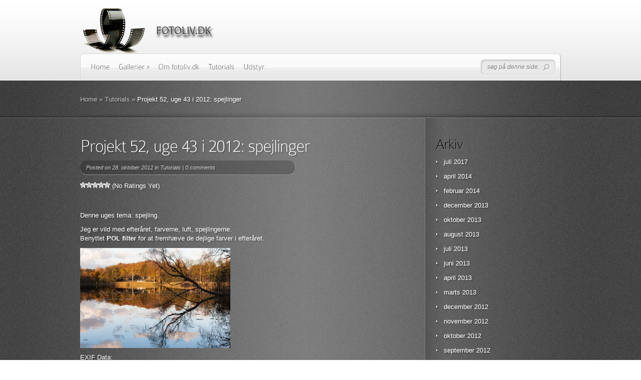

--- FILE ---
content_type: text/html; charset=UTF-8
request_url: https://www.fotoliv.dk/tutorials/projekt-52-uge-43-i-2012-spejlinger/
body_size: 15372
content:
<!DOCTYPE html PUBLIC "-//W3C//DTD XHTML 1.0 Transitional//EN" "http://www.w3.org/TR/xhtml1/DTD/xhtml1-transitional.dtd">
<html xmlns="http://www.w3.org/1999/xhtml" lang="da-DK">
<head profile="http://gmpg.org/xfn/11">
<meta http-equiv="Content-Type" content="text/html; charset=UTF-8" />
<meta http-equiv="X-UA-Compatible" content="IE=7" />
<title>Projekt 52, uge 43 i 2012: spejlinger - Fotoliv.dk | Fotoliv.dk</title>

<link rel="stylesheet" href="https://www.fotoliv.dk/wp-content/themes/DeepFocus/style.css" type="text/css" media="screen" />
<link rel="stylesheet" href="https://www.fotoliv.dk/wp-content/themes/DeepFocus/css/jquery.fancybox-1.2.6.css" type="text/css" media="screen" />
<link rel="alternate" type="application/rss+xml" title="Fotoliv.dk RSS Feed" href="https://www.fotoliv.dk/feed/" />
<link rel="alternate" type="application/atom+xml" title="Fotoliv.dk Atom Feed" href="https://www.fotoliv.dk/feed/atom/" />
<link rel="pingback" href="https://www.fotoliv.dk/xmlrpc.php" />

<!--[if lt IE 7]>
	<link rel="stylesheet" type="text/css" href="https://www.fotoliv.dk/wp-content/themes/DeepFocus/css/ie6style.css" />
	<script type="text/javascript" src="https://www.fotoliv.dk/wp-content/themes/DeepFocus/js/DD_belatedPNG_0.0.8a-min.js"></script>
	<script type="text/javascript">DD_belatedPNG.fix('img#logo, #search-form, #featured, span.date, .footer-widget ul li, span.overlay, a.readmore, a.readmore span, #recent-posts a#left-arrow, #recent-posts a#right-arrow, h4#recent, div#breadcrumbs, #sidebar h4');</script>
<![endif]-->
<!--[if IE 7]>
	<link rel="stylesheet" type="text/css" href="https://www.fotoliv.dk/wp-content/themes/DeepFocus/css/ie7style.css" />
<![endif]-->
<!--[if IE 8]>
	<link rel="stylesheet" type="text/css" href="https://www.fotoliv.dk/wp-content/themes/DeepFocus/css/ie8style.css" />
<![endif]-->

<script type="text/javascript">
	document.documentElement.className = 'js';
</script>


	<!-- This site is optimized with the Yoast SEO plugin v14.6 - https://yoast.com/wordpress/plugins/seo/ -->
	<meta name="robots" content="index, follow" />
	<meta name="googlebot" content="index, follow, max-snippet:-1, max-image-preview:large, max-video-preview:-1" />
	<meta name="bingbot" content="index, follow, max-snippet:-1, max-image-preview:large, max-video-preview:-1" />
	<link rel="canonical" href="https://www.fotoliv.dk/tutorials/projekt-52-uge-43-i-2012-spejlinger/" />
	<meta property="og:locale" content="da_DK" />
	<meta property="og:type" content="article" />
	<meta property="og:title" content="Projekt 52, uge 43 i 2012: spejlinger" />
	<meta property="og:description" content="Denne uges tema: spejling. Jeg er vild med efteråret, farverne, luft, spejlingerne. Benyttet POL filter for at fremhæve de dejlige farver i efteråret. EXIF Data: Camera: Canon EOS 5D Mark II Exposure: 0.013 sec (1/80) Aperture: f/10.0 Focal Length: 70 mm ISO Speed: 200 Exposure Bias: 0 EV Billedbehandlet: Justeret kontrast i vand og skyer, [&hellip;]" />
	<meta property="og:url" content="https://www.fotoliv.dk/tutorials/projekt-52-uge-43-i-2012-spejlinger/" />
	<meta property="og:site_name" content="Fotoliv.dk" />
	<meta property="article:published_time" content="2012-10-28T19:04:47+00:00" />
	<meta property="og:image" content="http://www.fotoliv.dk/wp-content/uploads/2012/10/9922-300x200.jpg" />
	<script type="application/ld+json" class="yoast-schema-graph">{"@context":"https://schema.org","@graph":[{"@type":"WebSite","@id":"https://www.fotoliv.dk/#website","url":"https://www.fotoliv.dk/","name":"Fotoliv.dk","description":"Viden om foto, tips, tricks, anmeldelser, billeder, fotoudstyr, fototeknik","potentialAction":[{"@type":"SearchAction","target":"https://www.fotoliv.dk/?s={search_term_string}","query-input":"required name=search_term_string"}],"inLanguage":"da-DK"},{"@type":"ImageObject","@id":"https://www.fotoliv.dk/tutorials/projekt-52-uge-43-i-2012-spejlinger/#primaryimage","inLanguage":"da-DK","url":"http://www.fotoliv.dk/wp-content/uploads/2012/10/9922-300x200.jpg"},{"@type":"WebPage","@id":"https://www.fotoliv.dk/tutorials/projekt-52-uge-43-i-2012-spejlinger/#webpage","url":"https://www.fotoliv.dk/tutorials/projekt-52-uge-43-i-2012-spejlinger/","name":"Projekt 52, uge 43 i 2012: spejlinger - Fotoliv.dk","isPartOf":{"@id":"https://www.fotoliv.dk/#website"},"primaryImageOfPage":{"@id":"https://www.fotoliv.dk/tutorials/projekt-52-uge-43-i-2012-spejlinger/#primaryimage"},"datePublished":"2012-10-28T19:04:47+00:00","dateModified":"2012-10-28T19:04:47+00:00","author":{"@id":"https://www.fotoliv.dk/#/schema/person/6c5460a889e703e917b7f283ebc24159"},"inLanguage":"da-DK","potentialAction":[{"@type":"ReadAction","target":["https://www.fotoliv.dk/tutorials/projekt-52-uge-43-i-2012-spejlinger/"]}]},{"@type":["Person"],"@id":"https://www.fotoliv.dk/#/schema/person/6c5460a889e703e917b7f283ebc24159","name":"Tommi Hallum","image":{"@type":"ImageObject","@id":"https://www.fotoliv.dk/#personlogo","inLanguage":"da-DK","url":"https://secure.gravatar.com/avatar/5efd736ea0c506190a5d8cae1cc831c8?s=96&d=mm&r=g","caption":"Tommi Hallum"},"description":"Foto entusiast, med hang til byliv, linier, arkitektur og natur. Er samtidig vild med teknik og l\u00e6kkert udstyr. Synes at et foto som udgangspunkt ikke skal redigeres - m\u00e5ske fordi jeg er vokset op med filmkamera. Mit f\u00f8rste digitale spejrefleks Canon 350D - nu med Fullframe. Motto: Jeg vil gerne hele tiden l\u00e6re at tage nye motiver..."}]}</script>
	<!-- / Yoast SEO plugin. -->


<link rel='dns-prefetch' href='//s.w.org' />
<link rel="alternate" type="application/rss+xml" title="Fotoliv.dk &raquo; Projekt 52, uge 43 i 2012: spejlinger-kommentar-feed" href="https://www.fotoliv.dk/tutorials/projekt-52-uge-43-i-2012-spejlinger/feed/" />
		<script type="text/javascript">
			window._wpemojiSettings = {"baseUrl":"https:\/\/s.w.org\/images\/core\/emoji\/12.0.0-1\/72x72\/","ext":".png","svgUrl":"https:\/\/s.w.org\/images\/core\/emoji\/12.0.0-1\/svg\/","svgExt":".svg","source":{"concatemoji":"https:\/\/www.fotoliv.dk\/wp-includes\/js\/wp-emoji-release.min.js?ver=5.4.18"}};
			/*! This file is auto-generated */
			!function(e,a,t){var n,r,o,i=a.createElement("canvas"),p=i.getContext&&i.getContext("2d");function s(e,t){var a=String.fromCharCode;p.clearRect(0,0,i.width,i.height),p.fillText(a.apply(this,e),0,0);e=i.toDataURL();return p.clearRect(0,0,i.width,i.height),p.fillText(a.apply(this,t),0,0),e===i.toDataURL()}function c(e){var t=a.createElement("script");t.src=e,t.defer=t.type="text/javascript",a.getElementsByTagName("head")[0].appendChild(t)}for(o=Array("flag","emoji"),t.supports={everything:!0,everythingExceptFlag:!0},r=0;r<o.length;r++)t.supports[o[r]]=function(e){if(!p||!p.fillText)return!1;switch(p.textBaseline="top",p.font="600 32px Arial",e){case"flag":return s([127987,65039,8205,9895,65039],[127987,65039,8203,9895,65039])?!1:!s([55356,56826,55356,56819],[55356,56826,8203,55356,56819])&&!s([55356,57332,56128,56423,56128,56418,56128,56421,56128,56430,56128,56423,56128,56447],[55356,57332,8203,56128,56423,8203,56128,56418,8203,56128,56421,8203,56128,56430,8203,56128,56423,8203,56128,56447]);case"emoji":return!s([55357,56424,55356,57342,8205,55358,56605,8205,55357,56424,55356,57340],[55357,56424,55356,57342,8203,55358,56605,8203,55357,56424,55356,57340])}return!1}(o[r]),t.supports.everything=t.supports.everything&&t.supports[o[r]],"flag"!==o[r]&&(t.supports.everythingExceptFlag=t.supports.everythingExceptFlag&&t.supports[o[r]]);t.supports.everythingExceptFlag=t.supports.everythingExceptFlag&&!t.supports.flag,t.DOMReady=!1,t.readyCallback=function(){t.DOMReady=!0},t.supports.everything||(n=function(){t.readyCallback()},a.addEventListener?(a.addEventListener("DOMContentLoaded",n,!1),e.addEventListener("load",n,!1)):(e.attachEvent("onload",n),a.attachEvent("onreadystatechange",function(){"complete"===a.readyState&&t.readyCallback()})),(n=t.source||{}).concatemoji?c(n.concatemoji):n.wpemoji&&n.twemoji&&(c(n.twemoji),c(n.wpemoji)))}(window,document,window._wpemojiSettings);
		</script>
				<link rel="stylesheet" href="https://www.fotoliv.dk/wp-content/themes/DeepFocus/style-Noise.css" type="text/css" media="screen" />
	<meta content="DeepFocus v.2.1" name="generator"/><style type="text/css">
img.wp-smiley,
img.emoji {
	display: inline !important;
	border: none !important;
	box-shadow: none !important;
	height: 1em !important;
	width: 1em !important;
	margin: 0 .07em !important;
	vertical-align: -0.1em !important;
	background: none !important;
	padding: 0 !important;
}
</style>
	<link rel='stylesheet' id='mailchimpSF_main_css-css'  href='https://www.fotoliv.dk/?mcsf_action=main_css&#038;ver=5.4.18' type='text/css' media='all' />
<!--[if IE]>
<link rel='stylesheet' id='mailchimpSF_ie_css-css'  href='https://www.fotoliv.dk/wp-content/plugins/mailchimp/css/ie.css?ver=5.4.18' type='text/css' media='all' />
<![endif]-->
<link rel='stylesheet' id='wp-block-library-css'  href='https://www.fotoliv.dk/wp-includes/css/dist/block-library/style.min.css?ver=5.4.18' type='text/css' media='all' />
<link rel='stylesheet' id='social_comments-css'  href='https://www.fotoliv.dk/wp-content/plugins/social/assets/comments.css?ver=3.0' type='text/css' media='screen' />
<link rel='stylesheet' id='wp-polls-css'  href='https://www.fotoliv.dk/wp-content/plugins/wp-polls/polls-css.css?ver=2.75.5' type='text/css' media='all' />
<style id='wp-polls-inline-css' type='text/css'>
.wp-polls .pollbar {
	margin: 1px;
	font-size: 6px;
	line-height: 8px;
	height: 8px;
	background-image: url('https://www.fotoliv.dk/wp-content/plugins/wp-polls/images/default/pollbg.gif');
	border: 1px solid #c8c8c8;
}

</style>
<link rel='stylesheet' id='wp-postratings-css'  href='https://www.fotoliv.dk/wp-content/plugins/wp-postratings/css/postratings-css.css?ver=1.88' type='text/css' media='all' />
<link rel='stylesheet' id='wp-pagenavi-css'  href='https://www.fotoliv.dk/wp-content/plugins/wp-pagenavi/pagenavi-css.css?ver=2.70' type='text/css' media='all' />
<link rel='stylesheet' id='addtoany-css'  href='https://www.fotoliv.dk/wp-content/plugins/add-to-any/addtoany.min.css?ver=1.15' type='text/css' media='all' />
<link rel='stylesheet' id='shortcodesStyleSheets-css'  href='https://www.fotoliv.dk/wp-content/themes/DeepFocus/epanel/shortcodes/shortcodes.css?ver=5.4.18' type='text/css' media='all' />
<script type='text/javascript' src='https://ajax.googleapis.com/ajax/libs/prototype/1.7.1.0/prototype.js?ver=1.7.1'></script>
<script type='text/javascript' src='https://ajax.googleapis.com/ajax/libs/scriptaculous/1.9.0/scriptaculous.js?ver=1.9.0'></script>
<script type='text/javascript' src='https://ajax.googleapis.com/ajax/libs/scriptaculous/1.9.0/effects.js?ver=1.9.0'></script>
<script type='text/javascript' src='https://www.fotoliv.dk/wp-content/plugins/lightbox-2/lightbox.js?ver=1.8'></script>
<script type='text/javascript' src='https://www.fotoliv.dk/wp-includes/js/jquery/jquery.js?ver=1.12.4-wp'></script>
<script type='text/javascript' src='https://www.fotoliv.dk/wp-includes/js/jquery/jquery-migrate.min.js?ver=1.4.1'></script>
<script type='text/javascript' src='https://www.fotoliv.dk/wp-content/plugins/mailchimp//js/scrollTo.js?ver=1.5.7'></script>
<script type='text/javascript' src='https://www.fotoliv.dk/wp-includes/js/jquery/jquery.form.min.js?ver=4.2.1'></script>
<script type='text/javascript'>
/* <![CDATA[ */
var mailchimpSF = {"ajax_url":"https:\/\/www.fotoliv.dk\/"};
/* ]]> */
</script>
<script type='text/javascript' src='https://www.fotoliv.dk/wp-content/plugins/mailchimp//js/mailchimp.js?ver=1.5.7'></script>
<script type='text/javascript' src='https://www.fotoliv.dk/wp-content/plugins/add-to-any/addtoany.min.js?ver=1.1'></script>
<link rel='https://api.w.org/' href='https://www.fotoliv.dk/wp-json/' />
<link rel="EditURI" type="application/rsd+xml" title="RSD" href="https://www.fotoliv.dk/xmlrpc.php?rsd" />
<link rel="wlwmanifest" type="application/wlwmanifest+xml" href="https://www.fotoliv.dk/wp-includes/wlwmanifest.xml" /> 
<meta name="generator" content="WordPress 5.4.18" />
<link rel='shortlink' href='https://www.fotoliv.dk/?p=2345' />
<link rel="alternate" type="application/json+oembed" href="https://www.fotoliv.dk/wp-json/oembed/1.0/embed?url=https%3A%2F%2Fwww.fotoliv.dk%2Ftutorials%2Fprojekt-52-uge-43-i-2012-spejlinger%2F" />
<link rel="alternate" type="text/xml+oembed" href="https://www.fotoliv.dk/wp-json/oembed/1.0/embed?url=https%3A%2F%2Fwww.fotoliv.dk%2Ftutorials%2Fprojekt-52-uge-43-i-2012-spejlinger%2F&#038;format=xml" />

<script data-cfasync="false">
window.a2a_config=window.a2a_config||{};a2a_config.callbacks=[];a2a_config.overlays=[];a2a_config.templates={};a2a_localize = {
	Share: "Del",
	Save: "Gem",
	Subscribe: "Subskribér",
	Email: "Email",
	Bookmark: "Bogmærk",
	ShowAll: "Vis alle",
	ShowLess: "Vis mindre",
	FindServices: "Find service(s)",
	FindAnyServiceToAddTo: "Find øjeblikkelig alle services at tilføje til",
	PoweredBy: "Kører på",
	ShareViaEmail: "Share via email",
	SubscribeViaEmail: "Subscribe via email",
	BookmarkInYourBrowser: "Bogmærk i din browswer",
	BookmarkInstructions: "Press Ctrl+D or \u2318+D to bookmark this page",
	AddToYourFavorites: "Tilføj til dine favoritter",
	SendFromWebOrProgram: "Send from any email address or email program",
	EmailProgram: "Email program",
	More: "More&#8230;",
	ThanksForSharing: "Thanks for sharing!",
	ThanksForFollowing: "Thanks for following!"
};

(function(d,s,a,b){a=d.createElement(s);b=d.getElementsByTagName(s)[0];a.async=1;a.src="https://static.addtoany.com/menu/page.js";b.parentNode.insertBefore(a,b);})(document,"script");
</script>
<script type="text/javascript" src="https://apis.google.com/js/plusone.js"></script>
	<!-- begin lightbox scripts -->
	<script type="text/javascript">
    //<![CDATA[
    document.write('<link rel="stylesheet" href="https://www.fotoliv.dk/wp-content/plugins/lightbox-2/Themes/Black/lightbox.css" type="text/css" media="screen" />');
    //]]>
    </script>
	<!-- end lightbox scripts -->
<!-- <meta name="NextGEN" version="3.3.6" /> -->
            <link rel="alternate" media="only screen and (max-width: 640px)" href="https://www.fotoliv.dk/#article/2345" />
<style type="text/css">.recentcomments a{display:inline !important;padding:0 !important;margin:0 !important;}</style><script type="text/javascript" src="https://www.fotoliv.dk/wp-content/plugins/si-captcha-for-wordpress/captcha/si_captcha.js?ver=1768751410"></script>
<!-- begin SI CAPTCHA Anti-Spam - login/register form style -->
<style type="text/css">
.si_captcha_small { width:175px; height:45px; padding-top:10px; padding-bottom:10px; }
.si_captcha_large { width:250px; height:60px; padding-top:10px; padding-bottom:10px; }
img#si_image_com { border-style:none; margin:0; padding-right:5px; float:left; }
img#si_image_reg { border-style:none; margin:0; padding-right:5px; float:left; }
img#si_image_log { border-style:none; margin:0; padding-right:5px; float:left; }
img#si_image_side_login { border-style:none; margin:0; padding-right:5px; float:left; }
img#si_image_checkout { border-style:none; margin:0; padding-right:5px; float:left; }
img#si_image_jetpack { border-style:none; margin:0; padding-right:5px; float:left; }
img#si_image_bbpress_topic { border-style:none; margin:0; padding-right:5px; float:left; }
.si_captcha_refresh { border-style:none; margin:0; vertical-align:bottom; }
div#si_captcha_input { display:block; padding-top:15px; padding-bottom:5px; }
label#si_captcha_code_label { margin:0; }
input#si_captcha_code_input { width:65px; }
p#si_captcha_code_p { clear: left; padding-top:10px; }
.si-captcha-jetpack-error { color:#DC3232; }
</style>
<!-- end SI CAPTCHA Anti-Spam - login/register form style -->

</head>
<body>
	<div id="top">
		<div class="container">
			<div id="header">
				<a href="https://www.fotoliv.dk">
					<img src="https://www.fotoliv.dk/wp-content/themes/DeepFocus/images/logo.png" alt="Fotoliv logo" id="logo"/>
				</a>
				<div id="menu" class="clearfix">
											<ul id="primary" class="nav">
															<li ><a href="https://www.fotoliv.dk">Home</a></li>
														
							<li class="page_item page-item-74 page_item_has_children"><a href="https://www.fotoliv.dk/gallerier/">Gallerier</a>
<ul class='children'>
	<li class="page_item page-item-50"><a href="https://www.fotoliv.dk/gallerier/aarhus/">AArhus</a></li>
	<li class="page_item page-item-30"><a href="https://www.fotoliv.dk/gallerier/animals/">Animals</a></li>
	<li class="page_item page-item-47"><a href="https://www.fotoliv.dk/gallerier/architecture/">Architecture</a></li>
	<li class="page_item page-item-45"><a href="https://www.fotoliv.dk/gallerier/art/">Art</a></li>
	<li class="page_item page-item-52"><a href="https://www.fotoliv.dk/gallerier/cars/">Automotive</a></li>
	<li class="page_item page-item-43"><a href="https://www.fotoliv.dk/gallerier/black-and-white/">Black and white</a></li>
	<li class="page_item page-item-621"><a href="https://www.fotoliv.dk/gallerier/challenge/">Challenge</a></li>
	<li class="page_item page-item-39"><a href="https://www.fotoliv.dk/gallerier/city-life/">City life</a></li>
	<li class="page_item page-item-35"><a href="https://www.fotoliv.dk/gallerier/flowers/">Flowers</a></li>
	<li class="page_item page-item-23"><a href="https://www.fotoliv.dk/gallerier/in-the-night/">In the night</a></li>
	<li class="page_item page-item-37"><a href="https://www.fotoliv.dk/gallerier/nature/">Nature</a></li>
	<li class="page_item page-item-57"><a href="https://www.fotoliv.dk/gallerier/portrait/">Portrait</a></li>
	<li class="page_item page-item-33"><a href="https://www.fotoliv.dk/gallerier/seasons/">Seasons</a></li>
	<li class="page_item page-item-28"><a href="https://www.fotoliv.dk/gallerier/usa/">USA</a></li>
	<li class="page_item page-item-54"><a href="https://www.fotoliv.dk/gallerier/water/">Water</a></li>
</ul>
</li>
<li class="page_item page-item-163"><a href="https://www.fotoliv.dk/om-fotoliv-dk/">Om fotoliv.dk</a></li>
						
								<li class="cat-item cat-item-4"><a href="https://www.fotoliv.dk/category/tutorials/">Tutorials</a>
</li>
	<li class="cat-item cat-item-3"><a href="https://www.fotoliv.dk/category/udstyr/">Udstyr</a>
</li>
						</ul> <!-- end ul#nav -->
											
					<div id="search-form">
						<form method="get" id="searchform" action="https://www.fotoliv.dk">
							<input type="text" value="søg på denne side..." name="s" id="searchinput" />

							<input type="image" src="https://www.fotoliv.dk/wp-content/themes/DeepFocus/images/search-btn.png" id="searchsubmit" />
						</form>
					</div> <!-- end #search-form -->
				</div> <!-- end #menu -->		
			</div> <!-- end #header -->
		</div> <!-- end .container -->		
	</div> <!-- end #top -->

<script type="text/javascript">

  var _gaq = _gaq || [];
  _gaq.push(['_setAccount', 'UA-4098696-2']);
  _gaq.push(['_trackPageview']);

  (function() {
    var ga = document.createElement('script'); ga.type = 'text/javascript'; ga.async = true;
    ga.src = ('https:' == document.location.protocol ? 'https://ssl' : 'http://www') + '.google-analytics.com/ga.js';
    var s = document.getElementsByTagName('script')[0]; s.parentNode.insertBefore(ga, s);
  })();

</script><div id='fb-root'></div>
					<script type='text/javascript'>
						window.fbAsyncInit = function()
						{
							FB.init({appId: null, status: true, cookie: true, xfbml: true});
						};
						(function()
						{
							var e = document.createElement('script'); e.async = true;
							e.src = document.location.protocol + '//connect.facebook.net/en_US/all.js';
							document.getElementById('fb-root').appendChild(e);
						}());
					</script>	
						
<div id="content-full">
	<div id="hr">
		<div id="hr-center">
			<div id="intro">
				<div class="center-highlight">
				
					<div class="container">
						
						<div id="breadcrumbs">
		
					<a href="https://www.fotoliv.dk">Home</a> <span class="raquo">&raquo;</span>
				
									<a href="https://www.fotoliv.dk/category/tutorials/">Tutorials</a> <span class="raquo">&raquo;</span> Projekt 52, uge 43 i 2012: spejlinger					
</div> <!-- end #breadcrumbs -->						
					</div> <!-- end .container -->	
				</div> <!-- end .center-highlight -->
			</div>	<!-- end #intro -->	
		</div> <!-- end #hr-center -->
	</div> <!-- end #hr -->
			
	<div class="center-highlight">
		<div class="container">
					
						
				
			<div id="content-area" class="clearfix">
				
				<div id="left-area">
					
										
					<div class="entry clearfix post">
											
												
						<h1 class="title">Projekt 52, uge 43 i 2012: spejlinger</h1>
							<p class="post-meta">
		Posted  on  28. oktober 2012 in <a href="https://www.fotoliv.dk/category/tutorials/" rel="category tag">Tutorials</a> | <a href="https://www.fotoliv.dk/tutorials/projekt-52-uge-43-i-2012-spejlinger/#respond">0 comments</a>	</p>
						
						<div class="clear"></div>						
												
						<div id="post-ratings-2345" class="post-ratings" itemscope itemtype="http://schema.org/Article" data-nonce="aa338b1be3"><img id="rating_2345_1" src="https://www.fotoliv.dk/wp-content/plugins/wp-postratings/images/stars/rating_off.gif" alt="1 Star" title="1 Star" onmouseover="current_rating(2345, 1, '1 Star');" onmouseout="ratings_off(0, 0, 0);" onclick="rate_post();" onkeypress="rate_post();" style="cursor: pointer; border: 0px;" /><img id="rating_2345_2" src="https://www.fotoliv.dk/wp-content/plugins/wp-postratings/images/stars/rating_off.gif" alt="2 Stars" title="2 Stars" onmouseover="current_rating(2345, 2, '2 Stars');" onmouseout="ratings_off(0, 0, 0);" onclick="rate_post();" onkeypress="rate_post();" style="cursor: pointer; border: 0px;" /><img id="rating_2345_3" src="https://www.fotoliv.dk/wp-content/plugins/wp-postratings/images/stars/rating_off.gif" alt="3 Stars" title="3 Stars" onmouseover="current_rating(2345, 3, '3 Stars');" onmouseout="ratings_off(0, 0, 0);" onclick="rate_post();" onkeypress="rate_post();" style="cursor: pointer; border: 0px;" /><img id="rating_2345_4" src="https://www.fotoliv.dk/wp-content/plugins/wp-postratings/images/stars/rating_off.gif" alt="4 Stars" title="4 Stars" onmouseover="current_rating(2345, 4, '4 Stars');" onmouseout="ratings_off(0, 0, 0);" onclick="rate_post();" onkeypress="rate_post();" style="cursor: pointer; border: 0px;" /><img id="rating_2345_5" src="https://www.fotoliv.dk/wp-content/plugins/wp-postratings/images/stars/rating_off.gif" alt="5 Stars" title="5 Stars" onmouseover="current_rating(2345, 5, '5 Stars');" onmouseout="ratings_off(0, 0, 0);" onclick="rate_post();" onkeypress="rate_post();" style="cursor: pointer; border: 0px;" /> (No Ratings Yet)<br /><span class="post-ratings-text" id="ratings_2345_text"></span><meta itemprop="name" content="Projekt 52, uge 43 i 2012: spejlinger" /><meta itemprop="headline" content="Projekt 52, uge 43 i 2012: spejlinger" /><meta itemprop="description" content="Denne uges tema: spejling.

Jeg er vild med efter&aring;ret, farverne, luft, spejlingerne.
Benyttet POL filter for at fremh&aelig;ve de dejlige farver i efter&aring;ret.



EXIF Data:

Camera: Canon EOS 5D Mar..." /><meta itemprop="datePublished" content="2012-10-28T20:04:47+01:00" /><meta itemprop="dateModified" content="2012-10-28T20:04:47+01:00" /><meta itemprop="url" content="https://www.fotoliv.dk/tutorials/projekt-52-uge-43-i-2012-spejlinger/" /><meta itemprop="author" content="Tommi Hallum" /><meta itemprop="mainEntityOfPage" content="https://www.fotoliv.dk/tutorials/projekt-52-uge-43-i-2012-spejlinger/" /><div style="display: none;" itemprop="publisher" itemscope itemtype="https://schema.org/Organization"><meta itemprop="name" content="Fotoliv.dk" /><meta itemprop="url" content="https://www.fotoliv.dk" /><div itemprop="logo" itemscope itemtype="https://schema.org/ImageObject"><meta itemprop="url" content="" /></div></div></div><div id="post-ratings-2345-loading" class="post-ratings-loading"><img src="https://www.fotoliv.dk/wp-content/plugins/wp-postratings/images/loading.gif" width="16" height="16" class="post-ratings-image" />Loading...</div>						<div class='wpfblike' style='height: 40px;'><fb:like href='https://www.fotoliv.dk/tutorials/projekt-52-uge-43-i-2012-spejlinger/' layout='standard' show_faces='false' width='400' action='like' colorscheme='dark' send='false' /></div><div name="googleone_share_1" style="position:relative;z-index:5;"><g:plusone size="standard" count="" href="https://www.fotoliv.dk/tutorials/projekt-52-uge-43-i-2012-spejlinger/"></g:plusone></div><p>Denne uges tema: spejling.</p>
<p>Jeg er vild med efteråret, farverne, luft, spejlingerne.<br />
Benyttet <a title="Polfilter eller polarisationsfilter – hvad er det og hvad kan det bruges til" href="http://www.fotoliv.dk/tutorials/polfilter-eller-polarisationsfilter-hvad-er-det-og-hvad-kan-det-bruges-til/">POL filter</a> for at fremhæve de dejlige farver i efteråret.</p>
<p><a href="http://www.fotoliv.dk/wp-content/uploads/2012/10/9922.jpg" rel="lightbox[2345]"><img class="alignnone size-medium wp-image-2346" title="9922" src="http://www.fotoliv.dk/wp-content/uploads/2012/10/9922-300x200.jpg" alt="" width="300" height="200" srcset="https://www.fotoliv.dk/wp-content/uploads/2012/10/9922-300x200.jpg 300w, https://www.fotoliv.dk/wp-content/uploads/2012/10/9922.jpg 1024w" sizes="(max-width: 300px) 100vw, 300px" /></a></p>
<p>EXIF Data:</p>
<p>Camera: Canon EOS 5D Mark II<br />
Exposure: 0.013 sec (1/80)<br />
Aperture: f/10.0<br />
Focal Length: 70 mm<br />
ISO Speed: 200<br />
Exposure Bias: 0 EV</p>
<p>Billedbehandlet: Justeret kontrast i vand og skyer, skruet lidt op for farverne på træerne, tilføjet sharpen.</p>
<div name="googleone_share_1" style="position:relative;z-index:5;"><g:plusone size="standard" count="" href="https://www.fotoliv.dk/tutorials/projekt-52-uge-43-i-2012-spejlinger/"></g:plusone></div><div class="wherego_related "><h3>Andre læsere som så denne side læste også:</h3><ul><li><a href="https://www.fotoliv.dk/om-fotoliv-dk/"    ><span class="wherego_title">Om fotoliv.dk</span></a></li><p style="clear:both"><small>Powered by <a href="https://webberzone.com/plugins/webberzone-followed-posts/" rel="nofollow" class="ignorestyle">WebberZone Followed Posts</a></small></p></ul></div><div class='wpfblike' style='height: 40px;'><fb:like href='https://www.fotoliv.dk/tutorials/projekt-52-uge-43-i-2012-spejlinger/' layout='standard' show_faces='false' width='400' action='like' colorscheme='dark' send='false' /></div><div class="addtoany_share_save_container addtoany_content addtoany_content_bottom"><div class="a2a_kit a2a_kit_size_32 addtoany_list" data-a2a-url="https://www.fotoliv.dk/tutorials/projekt-52-uge-43-i-2012-spejlinger/" data-a2a-title="Projekt 52, uge 43 i 2012: spejlinger"><a class="a2a_dd addtoany_share_save addtoany_share" href="https://www.addtoany.com/share"><img src="https://static.addtoany.com/buttons/share_save_171_16.png" alt="Share"></a></div></div>																	</div> <!-- end .entry -->
					
										
										
					<div id="social">
		<div class="social-post">
		<div id="loading" style="display:none">
			<input type="hidden" id="reload_url" value="https://www.fotoliv.dk/index.php?social_controller=auth&#038;social_action=reload_form&#038;redirect_to=https://www.fotoliv.dk/tutorials/projekt-52-uge-43-i-2012-spejlinger/&#038;post_id=2345" />
			Logging In...		</div>
			<div id="respond" class="comment-respond">
		<h3 id="reply-title" class="comment-reply-title">Profile <small><a rel="nofollow" id="cancel-comment-reply-link" href="/tutorials/projekt-52-uge-43-i-2012-spejlinger/#respond" style="display:none;">cancel</a></small></h3><form action="https://www.fotoliv.dk/wp-comments-post.php" method="post" id="commentform" class="comment-form"><div class="social-sign-in-links social-clearfix">
		<a class="social-twitter social-imr social-login comments" href="https://www.fotoliv.dk/index.php?social_controller=auth&#038;social_action=authorize&#038;key=twitter&#038;post_id=2345" id="twitter_signin" target="_blank">Sign in with Twitter</a>
		<a class="social-facebook social-imr social-login comments" href="https://www.fotoliv.dk/index.php?social_controller=auth&#038;social_action=authorize&#038;key=facebook&#038;post_id=2345" id="facebook_signin" target="_blank">Sign in with Facebook</a>
	</div>
<div class="social-divider">
	<span>or</span>
</div>
<p class="social-input-row social-input-row-comment"><label for="comment" class="social-label">Comment</label><textarea id="comment" name="comment" class="social-input" required="required"></textarea></p><p class="social-input-row social-input-row-author"><label for="author" class="social-label">Name</label><input id="author" name="author" class="social-input" required="required" type="text" value="" /></p>
<p class="social-input-row social-input-row-email"><label for="email" class="social-label">Email</label><input id="email" name="email" class="social-input" required="required" type="text" value="" /><small class="social-help">Not published</small></p>
<p class="social-input-row social-input-row-url"><label for="url" class="social-label">Website</label><input id="url" name="url" class="social-input" type="text" value="" /></p>


<div class="si_captcha_small"><img id="si_image_com" src="https://www.fotoliv.dk/wp-content/plugins/si-captcha-for-wordpress/captcha/securimage_show.php?si_sm_captcha=1&amp;si_form_id=com&amp;prefix=1vGAm830TLyNkXye" width="132" height="45" alt="CAPTCHA" title="CAPTCHA" />
    <input id="si_code_com" name="si_code_com" type="hidden"  value="1vGAm830TLyNkXye" />
    <div id="si_refresh_com">
<a href="#" rel="nofollow" title="Refresh" onclick="si_captcha_refresh('si_image_com','com','/wp-content/plugins/si-captcha-for-wordpress/captcha','https://www.fotoliv.dk/wp-content/plugins/si-captcha-for-wordpress/captcha/securimage_show.php?si_sm_captcha=1&amp;si_form_id=com&amp;prefix='); return false;">
      <img class="si_captcha_refresh" src="https://www.fotoliv.dk/wp-content/plugins/si-captcha-for-wordpress/captcha/images/refresh.png" width="22" height="20" alt="Refresh" onclick="this.blur();" /></a>
	</div>
	</div>

<p id="si_captcha_code_p">
<input id="si_captcha_code" name="si_captcha_code" type="text" />
<label for="si_captcha_code" >CAPTCHA-koden</label><span class="required"> *</span>
</p>

<p class="form-submit"><input name="submit" type="submit" id="submit" class="submit" value="Post It" /> <input type='hidden' name='comment_post_ID' value='2345' id='comment_post_ID' />
<input type='hidden' name='comment_parent' id='comment_parent' value='0' />
<input type="hidden" id="use_twitter_reply" name="use_twitter_reply" value="0" /><input type="hidden" id="in_reply_to_status_id" name="in_reply_to_status_id" value="" /></p><div id="commentform-extras"><p style="display: none;"><input type="hidden" id="akismet_comment_nonce" name="akismet_comment_nonce" value="5d7eda707f" /></p><p style="display: none;"><input type="hidden" id="ak_js" name="ak_js" value="63"/></p></div></form>	</div><!-- #respond -->
		</div>
	<div id="social-tabs-comments">
			</div>
	<!-- #Comments Tabs -->
	</div>
					
				</div> <!-- end #left-area -->
				
				<div id="sidebar">
	
	<div id="archives-4" class="widget widget_archive"><h4 class="widgettitle">Arkiv</h4>		<ul>
				<li><a href='https://www.fotoliv.dk/2017/07/'>juli 2017</a></li>
	<li><a href='https://www.fotoliv.dk/2014/04/'>april 2014</a></li>
	<li><a href='https://www.fotoliv.dk/2014/02/'>februar 2014</a></li>
	<li><a href='https://www.fotoliv.dk/2013/12/'>december 2013</a></li>
	<li><a href='https://www.fotoliv.dk/2013/10/'>oktober 2013</a></li>
	<li><a href='https://www.fotoliv.dk/2013/08/'>august 2013</a></li>
	<li><a href='https://www.fotoliv.dk/2013/07/'>juli 2013</a></li>
	<li><a href='https://www.fotoliv.dk/2013/06/'>juni 2013</a></li>
	<li><a href='https://www.fotoliv.dk/2013/04/'>april 2013</a></li>
	<li><a href='https://www.fotoliv.dk/2013/03/'>marts 2013</a></li>
	<li><a href='https://www.fotoliv.dk/2012/12/'>december 2012</a></li>
	<li><a href='https://www.fotoliv.dk/2012/11/'>november 2012</a></li>
	<li><a href='https://www.fotoliv.dk/2012/10/'>oktober 2012</a></li>
	<li><a href='https://www.fotoliv.dk/2012/09/'>september 2012</a></li>
	<li><a href='https://www.fotoliv.dk/2012/08/'>august 2012</a></li>
	<li><a href='https://www.fotoliv.dk/2012/07/'>juli 2012</a></li>
	<li><a href='https://www.fotoliv.dk/2012/06/'>juni 2012</a></li>
	<li><a href='https://www.fotoliv.dk/2012/05/'>maj 2012</a></li>
	<li><a href='https://www.fotoliv.dk/2012/04/'>april 2012</a></li>
	<li><a href='https://www.fotoliv.dk/2012/03/'>marts 2012</a></li>
	<li><a href='https://www.fotoliv.dk/2012/02/'>februar 2012</a></li>
	<li><a href='https://www.fotoliv.dk/2012/01/'>januar 2012</a></li>
	<li><a href='https://www.fotoliv.dk/2011/12/'>december 2011</a></li>
	<li><a href='https://www.fotoliv.dk/2011/11/'>november 2011</a></li>
	<li><a href='https://www.fotoliv.dk/2011/10/'>oktober 2011</a></li>
	<li><a href='https://www.fotoliv.dk/2011/09/'>september 2011</a></li>
	<li><a href='https://www.fotoliv.dk/2011/08/'>august 2011</a></li>
	<li><a href='https://www.fotoliv.dk/2011/07/'>juli 2011</a></li>
	<li><a href='https://www.fotoliv.dk/2011/06/'>juni 2011</a></li>
	<li><a href='https://www.fotoliv.dk/2011/05/'>maj 2011</a></li>
	<li><a href='https://www.fotoliv.dk/2011/04/'>april 2011</a></li>
	<li><a href='https://www.fotoliv.dk/2011/03/'>marts 2011</a></li>
	<li><a href='https://www.fotoliv.dk/2011/02/'>februar 2011</a></li>
	<li><a href='https://www.fotoliv.dk/2011/01/'>januar 2011</a></li>
	<li><a href='https://www.fotoliv.dk/2010/12/'>december 2010</a></li>
	<li><a href='https://www.fotoliv.dk/2010/11/'>november 2010</a></li>
	<li><a href='https://www.fotoliv.dk/2010/10/'>oktober 2010</a></li>
	<li><a href='https://www.fotoliv.dk/2010/09/'>september 2010</a></li>
	<li><a href='https://www.fotoliv.dk/2010/07/'>juli 2010</a></li>
	<li><a href='https://www.fotoliv.dk/2026/01/'> 0</a></li>
		</ul>
			</div><!-- end .widget --><div id="categories-3" class="widget widget_categories"><h4 class="widgettitle">Kategorier</h4>		<ul>
				<li class="cat-item cat-item-8"><a href="https://www.fotoliv.dk/category/featured-photos/">Featured Photos</a> (10)
</li>
	<li class="cat-item cat-item-4"><a href="https://www.fotoliv.dk/category/tutorials/">Tutorials</a> (241)
</li>
	<li class="cat-item cat-item-3"><a href="https://www.fotoliv.dk/category/udstyr/">Udstyr</a> (7)
</li>
		</ul>
			</div><!-- end .widget --><div id="promote-rss-feed" class="widget prf_widget_display"><h4 class="widgettitle">Fotoliv.dk - Feed</h4><ul><li><a href='http://www.fotoliv.dk/feed/rss/' target=_'blank'><img src="https://www.fotoliv.dk/wp-content/plugins/promote-rss-feed-widget/images/feedicon.gif"> RSS -feed</a></li></ul></div><!-- end .widget --><div id="text-5" class="widget widget_text">			<div class="textwidget"><script src="http://connect.facebook.net/en_US/all.js#xfbml=1"></script><fb:like-box href="http://www.facebook.com/pages/Fotolivdk/185789398112694" width="292" show_faces="false" stream="false" header="true"></fb:like-box></div>
		</div><!-- end .widget -->	
</div> <!-- end #sidebar -->
			</div> <!-- end #content-area -->

		</div> <!-- end .container -->
					
						<div id="footer">
					<div id="footer-wrapper">
						<div id="footer-center">
							<div class="container">
<div id="footer-widgets" class="clearfix">
<div id="tag_cloud-2" class="widget widget_tag_cloud"><h4 class="widgettitle">Tag-cloud</h4><div class="tagcloud"><a href="https://www.fotoliv.dk/tag/adobe/" class="tag-cloud-link tag-link-75 tag-link-position-1" style="font-size: 10.727272727273pt;" aria-label="Adobe (5 elementer)">Adobe</a>
<a href="https://www.fotoliv.dk/tag/adobe-photoshop/" class="tag-cloud-link tag-link-141 tag-link-position-2" style="font-size: 9.0909090909091pt;" aria-label="Adobe Photoshop (3 elementer)">Adobe Photoshop</a>
<a href="https://www.fotoliv.dk/tag/aftenfoto/" class="tag-cloud-link tag-link-10 tag-link-position-3" style="font-size: 10.727272727273pt;" aria-label="aftenfoto (5 elementer)">aftenfoto</a>
<a href="https://www.fotoliv.dk/tag/arkitektur/" class="tag-cloud-link tag-link-25 tag-link-position-4" style="font-size: 10.727272727273pt;" aria-label="arkitektur (5 elementer)">arkitektur</a>
<a href="https://www.fotoliv.dk/tag/billedbehandling/" class="tag-cloud-link tag-link-21 tag-link-position-5" style="font-size: 12.272727272727pt;" aria-label="billedbehandling (8 elementer)">billedbehandling</a>
<a href="https://www.fotoliv.dk/tag/blomster/" class="tag-cloud-link tag-link-27 tag-link-position-6" style="font-size: 10pt;" aria-label="blomster (4 elementer)">blomster</a>
<a href="https://www.fotoliv.dk/tag/canon/" class="tag-cloud-link tag-link-44 tag-link-position-7" style="font-size: 12.272727272727pt;" aria-label="canon (8 elementer)">canon</a>
<a href="https://www.fotoliv.dk/tag/citylife/" class="tag-cloud-link tag-link-26 tag-link-position-8" style="font-size: 12.727272727273pt;" aria-label="citylife (9 elementer)">citylife</a>
<a href="https://www.fotoliv.dk/tag/city-life/" class="tag-cloud-link tag-link-29 tag-link-position-9" style="font-size: 10.727272727273pt;" aria-label="City life (5 elementer)">City life</a>
<a href="https://www.fotoliv.dk/tag/copenhagen-marathon-2011/" class="tag-cloud-link tag-link-46 tag-link-position-10" style="font-size: 9.0909090909091pt;" aria-label="copenhagen marathon 2011 (3 elementer)">copenhagen marathon 2011</a>
<a href="https://www.fotoliv.dk/tag/flash/" class="tag-cloud-link tag-link-19 tag-link-position-11" style="font-size: 10pt;" aria-label="flash (4 elementer)">flash</a>
<a href="https://www.fotoliv.dk/tag/fotomodel/" class="tag-cloud-link tag-link-109 tag-link-position-12" style="font-size: 11.363636363636pt;" aria-label="fotomodel (6 elementer)">fotomodel</a>
<a href="https://www.fotoliv.dk/tag/fototeknik/" class="tag-cloud-link tag-link-16 tag-link-position-13" style="font-size: 20.181818181818pt;" aria-label="fototeknik (65 elementer)">fototeknik</a>
<a href="https://www.fotoliv.dk/tag/fotoudstilling/" class="tag-cloud-link tag-link-78 tag-link-position-14" style="font-size: 10.727272727273pt;" aria-label="Fotoudstilling (5 elementer)">Fotoudstilling</a>
<a href="https://www.fotoliv.dk/tag/gratis/" class="tag-cloud-link tag-link-116 tag-link-position-15" style="font-size: 9.0909090909091pt;" aria-label="gratis (3 elementer)">gratis</a>
<a href="https://www.fotoliv.dk/tag/ipad/" class="tag-cloud-link tag-link-64 tag-link-position-16" style="font-size: 10.727272727273pt;" aria-label="iPad (5 elementer)">iPad</a>
<a href="https://www.fotoliv.dk/tag/iphone/" class="tag-cloud-link tag-link-81 tag-link-position-17" style="font-size: 10.727272727273pt;" aria-label="iPhone (5 elementer)">iPhone</a>
<a href="https://www.fotoliv.dk/tag/kreta/" class="tag-cloud-link tag-link-62 tag-link-position-18" style="font-size: 8pt;" aria-label="Kreta (2 elementer)">Kreta</a>
<a href="https://www.fotoliv.dk/tag/landskab/" class="tag-cloud-link tag-link-12 tag-link-position-19" style="font-size: 11.818181818182pt;" aria-label="landskab (7 elementer)">landskab</a>
<a href="https://www.fotoliv.dk/tag/lightroom/" class="tag-cloud-link tag-link-119 tag-link-position-20" style="font-size: 10.727272727273pt;" aria-label="Lightroom (5 elementer)">Lightroom</a>
<a href="https://www.fotoliv.dk/tag/maraton/" class="tag-cloud-link tag-link-47 tag-link-position-21" style="font-size: 8pt;" aria-label="maraton (2 elementer)">maraton</a>
<a href="https://www.fotoliv.dk/tag/model/" class="tag-cloud-link tag-link-53 tag-link-position-22" style="font-size: 11.363636363636pt;" aria-label="model (6 elementer)">model</a>
<a href="https://www.fotoliv.dk/tag/modelfoto/" class="tag-cloud-link tag-link-95 tag-link-position-23" style="font-size: 14.818181818182pt;" aria-label="modelfoto (16 elementer)">modelfoto</a>
<a href="https://www.fotoliv.dk/tag/modelkontrakt/" class="tag-cloud-link tag-link-49 tag-link-position-24" style="font-size: 8pt;" aria-label="Modelkontrakt (2 elementer)">Modelkontrakt</a>
<a href="https://www.fotoliv.dk/tag/modelkontrakter/" class="tag-cloud-link tag-link-51 tag-link-position-25" style="font-size: 9.0909090909091pt;" aria-label="modelkontrakter (3 elementer)">modelkontrakter</a>
<a href="https://www.fotoliv.dk/tag/natur/" class="tag-cloud-link tag-link-40 tag-link-position-26" style="font-size: 10.727272727273pt;" aria-label="natur (5 elementer)">natur</a>
<a href="https://www.fotoliv.dk/tag/nyheder/" class="tag-cloud-link tag-link-45 tag-link-position-27" style="font-size: 16.454545454545pt;" aria-label="Nyheder (25 elementer)">Nyheder</a>
<a href="https://www.fotoliv.dk/tag/photowalk/" class="tag-cloud-link tag-link-48 tag-link-position-28" style="font-size: 9.0909090909091pt;" aria-label="photowalk (3 elementer)">photowalk</a>
<a href="https://www.fotoliv.dk/tag/polfilter/" class="tag-cloud-link tag-link-14 tag-link-position-29" style="font-size: 8pt;" aria-label="polfilter (2 elementer)">polfilter</a>
<a href="https://www.fotoliv.dk/tag/portrait/" class="tag-cloud-link tag-link-108 tag-link-position-30" style="font-size: 15.090909090909pt;" aria-label="portrait (17 elementer)">portrait</a>
<a href="https://www.fotoliv.dk/tag/portraet/" class="tag-cloud-link tag-link-59 tag-link-position-31" style="font-size: 15.454545454545pt;" aria-label="portræt (19 elementer)">portræt</a>
<a href="https://www.fotoliv.dk/tag/posering/" class="tag-cloud-link tag-link-98 tag-link-position-32" style="font-size: 10.727272727273pt;" aria-label="posering (5 elementer)">posering</a>
<a href="https://www.fotoliv.dk/tag/project-52/" class="tag-cloud-link tag-link-33 tag-link-position-33" style="font-size: 21.545454545455pt;" aria-label="project 52 (92 elementer)">project 52</a>
<a href="https://www.fotoliv.dk/tag/projekt-52/" class="tag-cloud-link tag-link-32 tag-link-position-34" style="font-size: 21.636363636364pt;" aria-label="projekt 52 (94 elementer)">projekt 52</a>
<a href="https://www.fotoliv.dk/tag/reflector/" class="tag-cloud-link tag-link-102 tag-link-position-35" style="font-size: 9.0909090909091pt;" aria-label="reflector (3 elementer)">reflector</a>
<a href="https://www.fotoliv.dk/tag/reflektor/" class="tag-cloud-link tag-link-100 tag-link-position-36" style="font-size: 9.0909090909091pt;" aria-label="reflektor (3 elementer)">reflektor</a>
<a href="https://www.fotoliv.dk/tag/software/" class="tag-cloud-link tag-link-38 tag-link-position-37" style="font-size: 11.363636363636pt;" aria-label="software (6 elementer)">software</a>
<a href="https://www.fotoliv.dk/tag/sort-hvid/" class="tag-cloud-link tag-link-22 tag-link-position-38" style="font-size: 12.272727272727pt;" aria-label="sort-hvid (8 elementer)">sort-hvid</a>
<a href="https://www.fotoliv.dk/tag/stilleben/" class="tag-cloud-link tag-link-54 tag-link-position-39" style="font-size: 8pt;" aria-label="stilleben (2 elementer)">stilleben</a>
<a href="https://www.fotoliv.dk/tag/stilllife/" class="tag-cloud-link tag-link-55 tag-link-position-40" style="font-size: 8pt;" aria-label="stilllife (2 elementer)">stilllife</a>
<a href="https://www.fotoliv.dk/tag/tools/" class="tag-cloud-link tag-link-52 tag-link-position-41" style="font-size: 10pt;" aria-label="tools (4 elementer)">tools</a>
<a href="https://www.fotoliv.dk/tag/udfordring/" class="tag-cloud-link tag-link-23 tag-link-position-42" style="font-size: 22pt;" aria-label="udfordring (104 elementer)">udfordring</a>
<a href="https://www.fotoliv.dk/tag/udstyr-2/" class="tag-cloud-link tag-link-18 tag-link-position-43" style="font-size: 17.636363636364pt;" aria-label="udstyr (34 elementer)">udstyr</a>
<a href="https://www.fotoliv.dk/tag/usa/" class="tag-cloud-link tag-link-15 tag-link-position-44" style="font-size: 8pt;" aria-label="usa (2 elementer)">usa</a>
<a href="https://www.fotoliv.dk/tag/arstider/" class="tag-cloud-link tag-link-39 tag-link-position-45" style="font-size: 13.090909090909pt;" aria-label="årstider (10 elementer)">årstider</a></div>
</div> <!-- end .footer-widget --><div id="recent-comments-4" class="widget widget_recent_comments"><h4 class="widgettitle">Nye kommentarer</h4><ul id="recentcomments"><li class="recentcomments"><span class="comment-author-link">Anton</span> til <a href="https://www.fotoliv.dk/tutorials/anbefalede-objektiver/#comment-76">Anbefalede objektiver</a></li><li class="recentcomments"><span class="comment-author-link">Casper</span> til <a href="https://www.fotoliv.dk/tutorials/instagram-din-nye-foto-app-hvad-er-det-og-hvordan-bruger-du-det/#comment-75">Instagram din nye foto app. &#8211; hvad er det og hvordan bruger du det?</a></li><li class="recentcomments"><span class="comment-author-link">Kristina</span> til <a href="https://www.fotoliv.dk/tutorials/instagram-din-nye-foto-app-hvad-er-det-og-hvordan-bruger-du-det/#comment-74">Instagram din nye foto app. &#8211; hvad er det og hvordan bruger du det?</a></li><li class="recentcomments"><span class="comment-author-link"><a href='http://www.newyorkneedsyou.org/member/38080' rel='external nofollow ugc' class='url'>Fanny</a></span> til <a href="https://www.fotoliv.dk/tutorials/instagram-din-nye-foto-app-hvad-er-det-og-hvordan-bruger-du-det/#comment-71">Instagram din nye foto app. &#8211; hvad er det og hvordan bruger du det?</a></li><li class="recentcomments"><span class="comment-author-link">Tommi Hallum</span> til <a href="https://www.fotoliv.dk/tutorials/instagram-din-nye-foto-app-hvad-er-det-og-hvordan-bruger-du-det/#comment-66">Instagram din nye foto app. &#8211; hvad er det og hvordan bruger du det?</a></li></ul></div> <!-- end .footer-widget --></div> <!-- end #footer-widgets -->							
								<p id="copyright">copyright Tommi Hallum  | 

Powered by  <a href="http://www.wordpress.org">Wordpress</a></p>

							</div> <!-- end .container -->
						</div> <!-- end #footer-center -->
					</div> <!-- end #footer-wrapper -->
				</div> <!-- end #footer -->

			</div> <!-- end .center-highlight -->

	</div> <!-- end #content-full -->
		
		
	<script type="text/javascript" src="http://ajax.googleapis.com/ajax/libs/jqueryui/1.7.1/jquery-ui.min.js"></script>
	<script type="text/javascript" src="https://www.fotoliv.dk/wp-content/themes/DeepFocus/js/jquery.cycle.all.min.js"></script> 
	<script type="text/javascript" src="https://www.fotoliv.dk/wp-content/themes/DeepFocus/js/jquery.easing.1.3.js"></script>	
	<script type="text/javascript" src="https://www.fotoliv.dk/wp-content/themes/DeepFocus/js/superfish.js"></script>
	<script type="text/javascript" src="https://www.fotoliv.dk/wp-content/themes/DeepFocus/js/cufon-yui.js"></script>
	<script type="text/javascript" src="https://www.fotoliv.dk/wp-content/themes/DeepFocus/js/colaborate_thin.js"></script>
	<script type="text/javascript" src="https://www.fotoliv.dk/wp-content/themes/DeepFocus/js/scrollTo.js"></script>
	<script type="text/javascript" src="https://www.fotoliv.dk/wp-content/themes/DeepFocus/js/serialScroll.js"></script>
	
	<script type="text/javascript" src="https://www.fotoliv.dk/wp-content/themes/DeepFocus/js/jquery.fancybox-1.2.6.pack.js"></script>
	
	<script type="text/javascript">
	//<![CDATA[
		jQuery.noConflict();

		jQuery("a[class^='fancybox']").fancybox({
			'overlayOpacity'	:	0.7,
			'overlayColor'		:	'#000000',
			'zoomSpeedIn'		:	500,
			'zoomSpeedOut'		:	500
		});	
		
					Cufon.replace('ul.nav a',{textShadow:'1px 1px 0px #fff', hover: { textShadow: '1px 1px 0px #fff' }})('#featured h2.title')('#tagline,h3.hometitle,.entry h2.title,.entry h1.title,.comment-author,h3#comments,.entry h1, entry h2, .entry h3, .entry h4, .entry h5, .entry h6',{textShadow:'2px 2px 2px rgba(0,0,0,0.2)'})('div.service a.readmore',{textShadow:'1px 1px 0px #fff'})('#portfolio-items a.readmore',{textShadow:'1px 1px 0px #fff'})('.entry a.readmore',{textShadow:'1px 1px 0px #fff'})('.reply-container a',{textShadow:'1px 1px 0px #fff'})('#blog-content h4.widgettitle',{textShadow:'1px 1px 0px #fff'})('h4.widgettitle',{textShadow:'1px 1px 0px rgba(255,255,255,0.3)'})('.wp-pagenavi',{textShadow:'1px 1px 1px #fff'});
			
		
		jQuery('ul.nav').superfish({ 
			delay:       200,                            // one second delay on mouseout 
			animation:   {opacity:'show',height:'show'},  // fade-in and slide-down animation 
			speed:       'fast',                          // faster animation speed 
			autoArrows:  true,                           // disable generation of arrow mark-up 
			dropShadows: false                            // disable drop shadows 
		});
		
		jQuery('ul.nav > li > a.sf-with-ul').parent('li').addClass('sf-ul');
		
		
		et_search_bar();
		et_cycle_integration();
		
		if (jQuery('#blog').length) {
			jQuery('#blog').serialScroll({
				target:'.recentscroll',
				items:'li', // Selector to the items ( relative to the matched elements, '#sections' in this case )
				prev:'#controllers2 a#right-arrow',// Selector to the 'prev' button (absolute!, meaning it's relative to the document)
				next:'#controllers2 a#left-arrow',// Selector to the 'next' button (absolute too)
				axis:'y',// The default is 'y' scroll on both ways
				duration:200,// Length of the animation (if you scroll 2 axes and use queue, then each axis take half this time)
				force:true // Force a scroll to the element specified by 'start' (some browsers don't reset on refreshes)
			});
		}
		
		var $portfolioItem = jQuery('.item');
		$portfolioItem.find('.item-image').css('background-color','#000000');
		jQuery('.zoom-icon, .more-icon').css('opacity','0');
		
		$portfolioItem.hover(function(){
			jQuery(this).find('.item-image').stop(true, true).animate({top: -10}, 500).find('img.portfolio').stop(true, true).animate({opacity: 0.7},500);
			jQuery(this).find('.zoom-icon').stop(true, true).animate({opacity: 1, left: 43},400);
			jQuery(this).find('.more-icon').stop(true, true).animate({opacity: 1, left: 110},400);
		}, function(){
			jQuery(this).find('.zoom-icon').stop(true, true).animate({opacity: 0, left: 31},400);
			jQuery(this).find('.more-icon').stop(true, true).animate({opacity: 0, left: 128},400);
			jQuery(this).find('.item-image').stop(true, true).animate({top: 0}, 500).find('img.portfolio').stop(true, true).animate({opacity: 1},500);
		});
		
				
		function et_cycle_integration(){
			var $featured = jQuery('#featured'),
				$featured_content = jQuery('#slides'),
				$controller = jQuery('#controllers'),
				$slider_control_tab = $controller.find('a.switch');
		
			if ($featured_content.length) {
				jQuery('div.slide .description').css('opacity','0');
				
				$featured_content.cycle({
					fx: 'fade',
					timeout: 0,
					speed: 700,
					cleartypeNoBg: true
				});
				
				jQuery('#featured .slide').hover(function(){
				jQuery('div.slide:visible .description').stop().animate({opacity: 1, top:43},500);
				},function(){
				jQuery('div.slide:visible .description').stop().animate({opacity: 0, top:33},500);
				});
			};
			
			$slider_control_tab.hover(function(){
				jQuery(this).find('img').stop().animate({opacity: 1},300);
			}).mouseleave(function(){
				if (!jQuery(this).hasClass("active")) jQuery(this).find('img').stop().animate({opacity: 0.7},300);
			});
			
			
			var ordernum;				
			
			function gonext(this_element){
				$controller.find("a.active").removeClass('active');
				
				this_element.addClass('active');
				
				ordernum = this_element.attr("rel");
				$featured_content.cycle(ordernum-1);
				
				jQuery('div.slide:visible .description').stop().animate({opacity: 0, top:33},500);
				
				if (typeof interval != 'undefined') {
					clearInterval(interval);
					auto_rotate();
				};
			}
			
			$slider_control_tab.click(function(){
				gonext(jQuery(this));
				return false;
			});
			

			var $nextArrow = $featured.find('a#right-arrow'),
				$prevArrow = $featured.find('a#left-arrow');
			
			$nextArrow.click(function(){
				var activeSlide = $controller.find('a.active').attr("rel"),
					$nextSlide = $controller.find('a.switch:eq('+ activeSlide +')');
								
				if ($nextSlide.length) gonext($nextSlide)
				else gonext($controller.find('a.switch:eq(0)'));
				
				return false;
			});
			
			$prevArrow.click(function(){
				var activeSlide = $controller.find('a.active').attr("rel")-2,
					$nextSlide = $controller.find('a.switch:eq('+ activeSlide +')');
								
				if ($nextSlide.length) gonext($nextSlide);
				else {
					var slidesNum = $slider_control_tab.length - 1;
					gonext($controller.find('a.switch:eq('+ slidesNum +')'));
				};
				
				return false;
			});
					
						
						
				auto_rotate();
				
				function auto_rotate(){
					interval = setInterval(function() {
						$nextArrow.click();
					}, 5000);
				}
			
							
		};
		
		
		<!---- Search Bar Improvements ---->
		function et_search_bar(){
			var $searchform = jQuery('#menu div#search-form'),
				$searchinput = $searchform.find("input#searchinput"),
				searchvalue = $searchinput.val();
				
			$searchinput.focus(function(){
				if (jQuery(this).val() === searchvalue) jQuery(this).val("");
			}).blur(function(){
				if (jQuery(this).val() === "") jQuery(this).val(searchvalue);
			});
		};
		
		var $footer_widget = jQuery("#footer .widget");
		
		if ($footer_widget.length) {
			$footer_widget.each(function (index, domEle) {
				// domEle == this
				if ((index+1)%3 == 0) jQuery(domEle).addClass("last").after("<div class='clear'></div>");
			});
		};
		
				
			jQuery('.js ul.nav a, .js ul.nav ul li a, .js #tagline p, .js a.readmore, .js a.readmore span, .js .reply-container, .js .reply-container a').css('text-indent','0px');

			Cufon.now();
			
	//]]>
	</script>
	<!-- ngg_resource_manager_marker --><script type='text/javascript' src='https://www.fotoliv.dk/wp-includes/js/comment-reply.min.js?ver=5.4.18'></script>
<script type='text/javascript'>
/* <![CDATA[ */
var Sociali18n = {"commentReplyTitle":"Post a Reply"};
/* ]]> */
</script>
<script type='text/javascript' src='https://www.fotoliv.dk/wp-content/plugins/social/assets/social.js?ver=3.0'></script>
<script type='text/javascript'>
/* <![CDATA[ */
var ajax_wherego_tracker = {"ajax_url":"https:\/\/www.fotoliv.dk\/wp-admin\/admin-ajax.php","wherego_nonce":"e8aa0ef15b","wherego_id":"2345","wherego_sitevar":"","wherego_rnd":"1571136226"};
/* ]]> */
</script>
<script type='text/javascript' src='https://www.fotoliv.dk/wp-content/plugins/where-did-they-go-from-here/includes/js/wherego_tracker.min.js?ver=1.0'></script>
<script type='text/javascript'>
/* <![CDATA[ */
var pollsL10n = {"ajax_url":"https:\/\/www.fotoliv.dk\/wp-admin\/admin-ajax.php","text_wait":"Din sidste foresp\u00f8rgsel bliver stadig behandlet. Vent venligst et \u00f8jeblik ...","text_valid":"V\u00e6lg venligst en gyldig svarmulighed.","text_multiple":"Maksimalt antal tilladte valg: ","show_loading":"1","show_fading":"1"};
/* ]]> */
</script>
<script type='text/javascript' src='https://www.fotoliv.dk/wp-content/plugins/wp-polls/polls-js.js?ver=2.75.5'></script>
<script type='text/javascript'>
/* <![CDATA[ */
var ratingsL10n = {"plugin_url":"https:\/\/www.fotoliv.dk\/wp-content\/plugins\/wp-postratings","ajax_url":"https:\/\/www.fotoliv.dk\/wp-admin\/admin-ajax.php","text_wait":"Please rate only 1 item at a time.","image":"stars","image_ext":"gif","max":"5","show_loading":"1","show_fading":"1","custom":"0"};
var ratings_mouseover_image=new Image();ratings_mouseover_image.src="https://www.fotoliv.dk/wp-content/plugins/wp-postratings/images/stars/rating_over.gif";;
/* ]]> */
</script>
<script type='text/javascript' src='https://www.fotoliv.dk/wp-content/plugins/wp-postratings/js/postratings-js.js?ver=1.88'></script>
<script type='text/javascript' src='https://www.fotoliv.dk/wp-includes/js/wp-embed.min.js?ver=5.4.18'></script>
<script async="async" type='text/javascript' src='https://www.fotoliv.dk/wp-content/plugins/akismet/_inc/form.js?ver=4.1.6'></script>
<script type='text/javascript' src='https://www.fotoliv.dk/wp-content/plugins/si-captcha-for-wordpress/captcha/si_captcha.js?ver=1.0'></script>
	<script type='text/javascript'>
	/* <![CDATA[ */
	
	<!---- et_switcher plugin v2 ---->
	(function($)
	{
		$.fn.et_shortcodes_switcher = function(options)
		{
			var defaults =
			{
			   slides: '>div',
			   activeClass: 'active',
			   linksNav: '',
			   findParent: true, //use parent elements to define active states
			   lengthElement: 'li', //parent element, used only if findParent is set to true
			   useArrows: false,
			   arrowLeft: 'a#prev-arrow',
			   arrowRight: 'a#next-arrow',
			   auto: false,
			   autoSpeed: 5000,
			   slidePadding: '',
			   pauseOnHover: true,
			   fx: 'fade',
			   sliderType: ''
			};

			var options = $.extend(defaults, options);

			return this.each(function()
			{
								
				var slidesContainer = jQuery(this).parent().css('position','relative'),
					$slides = jQuery(this).css({'overflow':'hidden','position':'relative'}),
					$slide = $slides.find(options.slides).css({'opacity':'1','position':'absolute','top':'0px','left':'0px','display':'none'}),
					slidesNum = $slide.length,
					zIndex = slidesNum,
					currentPosition = 1,
					slideHeight = 0,
					$activeSlide,
					$nextSlide;
				
				if (options.fx === 'slide') {
					$slide.css({'opacity':'0','position':'absolute','top':'0px','left':'0px','display':'block'});
				} else {
					$slide.filter(':first').css({'display':'block'});
				}
				
				if (options.slidePadding != '') $slide.css('padding',options.slidePadding);
				
				$slide.each(function(){
					jQuery(this).css('z-index',zIndex).addClass('clearfix');
					if (options.fx === 'slide') zIndex--;
					
					slideH = jQuery(this).innerHeight();
					if (slideH > slideHeight) slideHeight = slideH;
				});
				$slides.css('height', slideHeight);
				$slides.css('width', $slides.width());
								
				var slideWidth = $slide.width(),
					slideOuterWidth = $slide.outerWidth();
				
				$slide.css('width',slideWidth);
				
				$slide.filter(':first').css('opacity','1');
				
				if (options.sliderType != '') {
					if (options.sliderType === 'images') {
						controllersHtml = '<div class="controllers-wrapper"><div class="controllers"><a href="#" class="left-arrow">Previous</a>';
						for ($i=1; $i<=slidesNum; $i++) {
							controllersHtml += '<a class="switch" href="#">'+$i+'</a>';
						}
						controllersHtml += '<a href="#" class="right-arrow">Next</a></div><div class="controllers-right"></div></div>';		
						$controllersWrap = jQuery(controllersHtml).prependTo($slides.parent());
					}
					
					var etimage_width = $slide.width();
		
					slidesContainer.css({'width':etimage_width});
					$slides.css({'width':etimage_width});
					
					if (options.sliderType === 'images') {
						slidesContainer.css({'height':$slide.height()});
						$slides.css({'height':$slide.height()});
						
						var controllers_width = $controllersWrap.width(),
						leftPosition = Math.round((etimage_width - controllers_width) / 2);
					
						$controllersWrap.css({left: leftPosition});
					}	
				}
				
				
				if (options.linksNav != '') {
					var linkSwitcher = jQuery(options.linksNav);
					
					var linkSwitcherTab = '';
					if (options.findParent) linkSwitcherTab = linkSwitcher.parent();
					else linkSwitcherTab = linkSwitcher;
					
					if (!linkSwitcherTab.filter('.active').length) linkSwitcherTab.filter(':first').addClass('active');
									
					linkSwitcher.click(function(){
						
						var targetElement;

						if (options.findParent) targetElement = jQuery(this).parent();
						else targetElement = jQuery(this);
						
						var orderNum = targetElement.prevAll(options.lengthElement).length+1;
						
						if (orderNum > currentPosition) gotoSlide(orderNum, 1);
						else gotoSlide(orderNum, -1); 
						
						return false;
					});
				}
				
				
				if (options.useArrows) {
					var $right_arrow = jQuery(options.arrowRight),
						$left_arrow = jQuery(options.arrowLeft);
										
					$right_arrow.click(function(){				
						if (currentPosition === slidesNum) 
							gotoSlide(1,1);
						else 
							gotoSlide(currentPosition+1),1;
						
						if (options.linksNav != '') changeTab();
												
						return false;
					});
					
					$left_arrow.click(function(){
						if (currentPosition === 1)
							gotoSlide(slidesNum,-1);
						else 
							gotoSlide(currentPosition-1,-1);
						
						if (options.linksNav != '') changeTab();
						
						return false;
					});
					
				}
				
								
				function changeTab(){
					if (linkSwitcherTab != '') { 
						linkSwitcherTab.siblings().removeClass('active');
						linkSwitcherTab.filter(':eq('+(currentPosition-1)+')').addClass('active');
					}
				}
				
				function gotoSlide(slideNumber,dir){
					if ($slide.filter(':animated').length) return;
				
					$slide.css('opacity','0');
																		
					$activeSlide = $slide.filter(':eq('+(currentPosition-1)+')').css('opacity','1');
									
					if (currentPosition === slideNumber) return;
									
					$nextSlide = $slide.filter(':eq('+(slideNumber-1)+')').css('opacity','1');
									
					if ((currentPosition > slideNumber || currentPosition === 1) && (dir === -1)) {
						if (options.fx === 'slide') slideBack(500);
						if (options.fx === 'fade') slideFade(500);
					} else {
						if (options.fx === 'slide') slideForward(500);
						if (options.fx === 'fade') slideFade(500);
					}
					
					currentPosition = $nextSlide.prevAll().length + 1;
					
					if (options.linksNav != '') changeTab();
					
					if (typeof interval != 'undefined' && options.auto) {
						clearInterval(interval);
						auto_rotate();
					}
										
					return false;
				}
				
				
				if (options.auto) {
					auto_rotate();
					var pauseSlider = false;
				}
				
				if (options.pauseOnHover) { 				
					slidesContainer.hover(function(){
						pauseSlider = true;
					},function(){
						pauseSlider = false;
					});
				}
				
				function auto_rotate(){
					
					interval = setInterval(function(){
						if (!pauseSlider) { 
							if (currentPosition === slidesNum) 
								gotoSlide(1,1);
							else 
								gotoSlide(currentPosition+1),1;
							
							if (options.linksNav != '') changeTab();
						}
					},options.autoSpeed);
					
				}
				
				function slideForward(speed){
					$nextSlide.css('left',slideOuterWidth+'px');
					$activeSlide.animate({left: '-'+slideOuterWidth},speed);
					$nextSlide.animate({left: 0},speed);
				}
				
				function slideBack(speed){
					$nextSlide.css('left','-'+slideOuterWidth+'px');
					$activeSlide.animate({left: slideOuterWidth},speed);
					$nextSlide.animate({left: 0},speed);
				}
				
				function slideFade(speed){					
					$activeSlide.css({zIndex: slidesNum}).fadeOut(700);
					$nextSlide.css({zIndex: (slidesNum+1)}).fadeIn(700);
				}
				
			});
		} 
	})(jQuery);
	<!---- end et_switcher plugin v2 ---->
	
	/////// Shortcodes Javascript ///////
		
		/// tooltip ///
		
		$et_tooltip = jQuery('.et-tooltip');
		
		$et_tooltip.hover(function(){
			jQuery(this).find('.et-tooltip-box').animate({ opacity: 'show', bottom: '25px' }, 300);
		},function(){
			jQuery(this).find('.et-tooltip-box').animate({ opacity: 'hide', bottom: '35px' }, 300);
		})
		
		
		/// learn more ///
		
		$et_learn_more = jQuery('.et-learn-more .heading-more');
		
		$et_learn_more.click(function(){
			if ( jQuery(this).hasClass('open') ) 
				jQuery(this).removeClass('open');
			else 
				jQuery(this).addClass('open');
				
			jQuery(this).parent('.et-learn-more').find('.learn-more-content').animate({ opacity: 'toggle', height: 'toggle' }, 300);
		});
	
	/* ]]> */
	</script>
	
</body>
</html>

--- FILE ---
content_type: text/html; charset=utf-8
request_url: https://accounts.google.com/o/oauth2/postmessageRelay?parent=https%3A%2F%2Fwww.fotoliv.dk&jsh=m%3B%2F_%2Fscs%2Fabc-static%2F_%2Fjs%2Fk%3Dgapi.lb.en.OE6tiwO4KJo.O%2Fd%3D1%2Frs%3DAHpOoo_Itz6IAL6GO-n8kgAepm47TBsg1Q%2Fm%3D__features__
body_size: 158
content:
<!DOCTYPE html><html><head><title></title><meta http-equiv="content-type" content="text/html; charset=utf-8"><meta http-equiv="X-UA-Compatible" content="IE=edge"><meta name="viewport" content="width=device-width, initial-scale=1, minimum-scale=1, maximum-scale=1, user-scalable=0"><script src='https://ssl.gstatic.com/accounts/o/2580342461-postmessagerelay.js' nonce="am6eiWguhfaNP3oU-lxuHw"></script></head><body><script type="text/javascript" src="https://apis.google.com/js/rpc:shindig_random.js?onload=init" nonce="am6eiWguhfaNP3oU-lxuHw"></script></body></html>